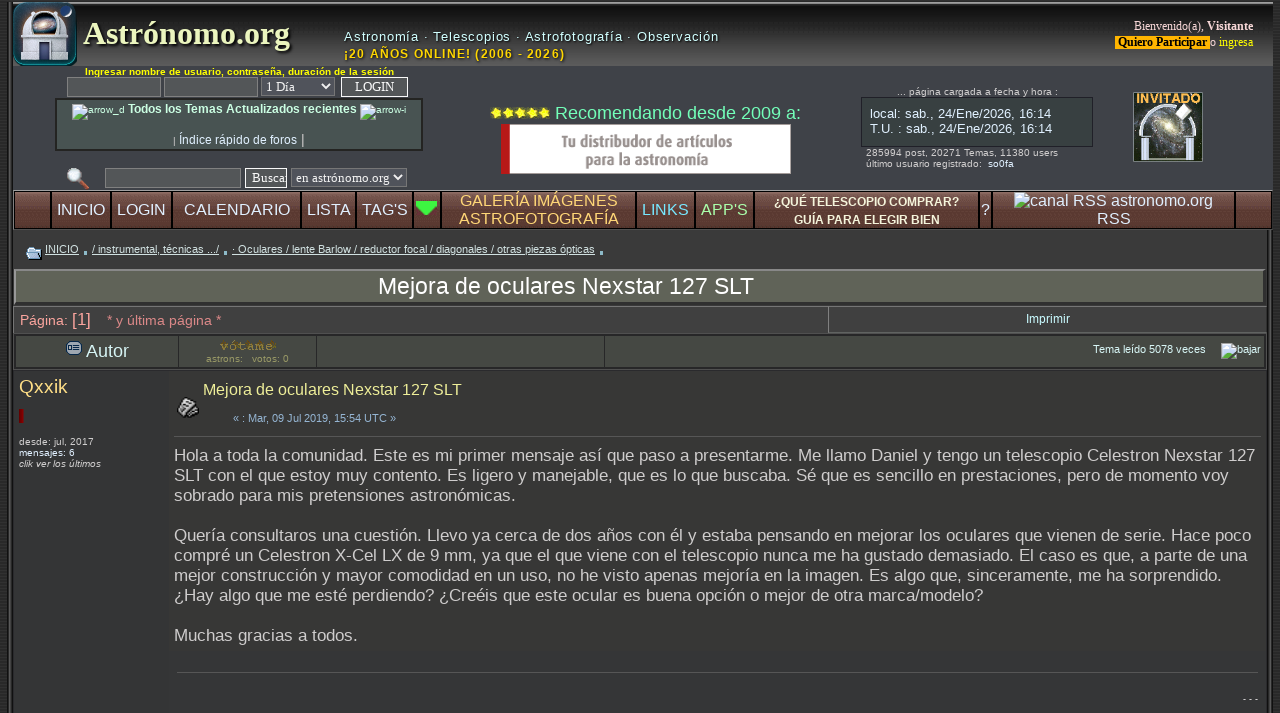

--- FILE ---
content_type: text/html; charset=ISO-8859-1
request_url: https://www.astronomo.org/foro/index.php?topic=28266.msg260364
body_size: 14229
content:
 <!DOCTYPE html>
<html lang="es">
<head>
<meta charset="ISO-8859-1">
<meta http-equiv="X-UA-Compatible" content="IE=edge">



	<link rel="stylesheet" type="text/css" href="https://www.astronomo.org/foro/Themes/black22_11final/style.css" media="screen">
	

	<script language="JavaScript" type="text/javascript"><!-- // --><![CDATA[
		var smf_theme_url = "https://www.astronomo.org/foro/Themes/black22_11final";
		var smf_images_url = "https://www.astronomo.org/foro/Themes/black22_11final/images";
		var smf_scripturl = "https://www.astronomo.org/foro/index.php?PHPSESSID=qcjcigo3hkl0976t6f03gg7861&amp;";
		var smf_iso_case_folding = false;
		var smf_charset = "ISO-8859-1";
	// ]]></script>
	

	
	
 <meta name="viewport" content="width=1200, initial-scale=0.55, user-scalable=yes" >
 


<meta http-equiv="content-language" content="es" >
<meta name="rating" content="General">
<meta name="distribution" content="Global">

	






<meta name="copyright" content="&copy; 2026 Astr&oacute;nomo.org">





<meta name="description" content="Hola a toda la comunidad. Este es mi primer mensaje así que paso a presentarme. Me llamo Daniel y tengo un telescopio Celestron Nexstar 127 SLT con el que estoy muy" />
		
<meta name="keywords" lang="es" content="mejora, oculares, nexstar, 127, slt, comunidad, primer, mensaje, paso, daniel, telescopio, celestron" />

<title>Mejora de oculares Nexstar 127 SLT | astrónomo.org</title>

	<link rel="canonical" href="https://www.astronomo.org/foro/index.php?PHPSESSID=qcjcigo3hkl0976t6f03gg7861&amp;topic=28266.0" />
<link rel="alternate" hreflang="x-default" href="https://www.astronomo.org/foro/index.php?PHPSESSID=qcjcigo3hkl0976t6f03gg7861&amp;topic=28266.0" />
<link rel="alternate" hreflang="es" href="https://www.astronomo.org/foro/index.php?PHPSESSID=qcjcigo3hkl0976t6f03gg7861&amp;topic=28266.0" />
	<meta property="og:url" content="https://www.astronomo.org/foro/index.php?PHPSESSID=qcjcigo3hkl0976t6f03gg7861&amp;topic=28266.0"/>
	
<!--	<link rel="index" href="https://www.astronomo.org/foro/index.php?PHPSESSID=qcjcigo3hkl0976t6f03gg7861&amp;board=107.0" />   -->
<!--	<link rel="Start" href="https://www.astronomo.org/foro/index.php?PHPSESSID=qcjcigo3hkl0976t6f03gg7861&amp;board=107.0" />     -->
		
	
<meta property="og:site_name" content="foro Astr&oacute;nomo.org"/>
<meta property="og:type" content="website" />
<meta property="og:title" content="Mejora de oculares Nexstar 127 SLT | astrónomo.org"/>
<meta property="og:description" content="Hola a toda la comunidad. Este es mi primer mensaje así que paso a presentarme. Me llamo Daniel y tengo un telescopio Celestron Nexstar 127 SLT con el que estoy muy" />
    		
	
	
<!-- <meta property="og:image" content="" />    -->
<!-- <meta property="og:image:secure_url" content="" />     -->

<meta property="og:locale" content="es" />
<meta property="fb:admins" content="168977993252622" />

<link rel="apple-touch-icon" href="https://www.astronomo.org/apple-touch-icon.png">
<link rel="shortcut icon" href="https://www.astronomo.org/icon2.ico" />
<link rel="icon" type="image/gif" href="https://www.astronomo.org/icon2.gif" />

	<link rel="help" href="https://www.astronomo.org/foro/index.php?PHPSESSID=qcjcigo3hkl0976t6f03gg7861&amp;action=help" />
	<link rel="search" href="https://www.astronomo.org/foro/index.php?PHPSESSID=qcjcigo3hkl0976t6f03gg7861&amp;action=search" />
	<link rel="contents" href="https://www.astronomo.org/foro/index.php?PHPSESSID=qcjcigo3hkl0976t6f03gg7861&amp;" />
	

<link rel="stylesheet" type="text/css" href="https://www.astronomo.org/foro/Themes/default/print.css" media="print">	
	
	
	<link rel="alternate" type="application/rss+xml" title="Astr&oacute;nomo.org - RSS" href="https://www.astronomo.org/foro/index.php?PHPSESSID=qcjcigo3hkl0976t6f03gg7861&amp;type=rss;action=.xml" />
<!--	<link rel="prev" href="https://www.astronomo.org/foro/index.php?PHPSESSID=qcjcigo3hkl0976t6f03gg7861&amp;topic=28266.0;prev_next=prev" />   -->
<!--	<link rel="next" href="https://www.astronomo.org/foro/index.php?PHPSESSID=qcjcigo3hkl0976t6f03gg7861&amp;topic=28266.0;prev_next=next" />    -->
	
	
<script language="JavaScript" type="text/javascript" src="https://www.astronomo.org/foro/Themes/default/script.js" defer></script>

    <!-- App Indexing for Google Search -->
 <!--     <link href="android-app://com.quoord.tapatalkpro.activity/tapatalk/www.astronomo.org/foro/?location=post&amp;fid=107&amp;tid=28266&amp;perpage=30&amp;pid=260364&amp;channel=$channel" rel="alternate" />  -->
 <!--     <link href="ios-app://307880732/tapatalk/www.astronomo.org/foro/?location=post&amp;fid=107&amp;tid=28266&amp;perpage=30&amp;pid=260364&amp;channel=$channel" rel="alternate" />  -->
    
	
	

	<script defer language="JavaScript" type="text/javascript"><!-- // --><![CDATA[
		var current_header = true;

		function shrinkHeader(mode)
	{
			document.cookie = "upshrink=" + (mode ? 1 : 0);
			document.getElementById("upshrink").src = smf_images_url + (mode ? "/upshrink2.gif" : "/upshrink.gif");

			// --- NUEVO: Carga el iframe solo si se abre la persiana ---
			var elIframe = document.getElementById("persiana_iframe");
			if (!mode && elIframe && !elIframe.src) {
				elIframe.src = elIframe.getAttribute("data-src");
			}
			// ---------------------------------------------------------

			document.getElementById("upshrinkHeader").style.display = mode ? "none" : "";

			current_header = mode;
		}

	// ]]></script>
	

</head>


<body><header>
		 
		 <table style="margin-bottom: 2px; border-bottom:solid 2px #545454; outline:none;padding:2px;" align="center" width="1270" cellspacing="0" cellpadding="0" border="0">
		 <tr><td style="width: 6px;  background-image: url(https://www.astronomo.org/foro/Themes/black22_11final/images/leftback.gif); background-repeat: repeat-y;" valign="top"><img loading="eager" width="6px" height="18px" src="https://www.astronomo.org/foro/Themes/black22_11final/images/leftback.gif" alt="l" /></td>
		<td width="100%" style="background-color: #252525;" valign="middle">
		 		 
		 
	<div style="width: 100%; background-color: #3a3a3a;"><table width="100%" cellpadding="0" cellspacing="0" style="background-image: url(https://www.astronomo.org/foro/Themes/black22_11final/images/topbarmid.gif); background-repeat: repeat-x;">
		 <tr><td class="forum_name" width="4%">	 <a href="https://www.astronomo.org" name="inicio"><img align="top" src="https://www.astronomo.org/foro/Themes/black22_11final/images/logo20-128.png" alt="logo astronomo.org" width="64px" height="64px" title="astrónomo.org" /></a></td>
<td width="21%" class="forum_name" align="left">
    <a href="https://www.astronomo.org/foro/" style="color: #ebf5be; text-decoration: none; text-shadow: 2px 2px 3px #000; font-weight: bold;">
        &nbsp;Astr&oacute;nomo.org
    </a>
</td>

<td class="desforum" width="40%" align="left" valign="bottom">
    <div style="width: 100%; padding-bottom: 4px;">
        <span style="color: #D1FFFF; font-family: Verdana, sans-serif; font-size: 13px; letter-spacing: 0.8px; display: block; text-shadow: 1px 1px 2px #000;">
            Astronom&iacute;a &middot; Telescopios &middot; Astrofotograf&iacute;a &middot; Observaci&oacute;n
        </span>
        
        <span style="color: #FFD700; font-family: Verdana, sans-serif; font-size: 12px; font-weight: bold; letter-spacing: 1.2px; display: block; margin-top: 3px; text-shadow: 1px 1px 3px #000;">
            &iexcl;20 A&Ntilde;OS ONLINE! (2006 - 2026)
        </span>
    </div>
</td>


<td class="welcome" width="34%" valign="middle" align="right">
							  <small>Bienvenido(a), <b>Visitante</b><br /><a rel="nofollow" href="https://www.astronomo.org/foro/index.php?PHPSESSID=qcjcigo3hkl0976t6f03gg7861&amp;action=reggister"><span style="color:black;background-color: #ffb500"><b>&nbsp;Quiero Participar </b></span></a> o <a rel="nofollow" href="https://www.astronomo.org/foro/index.php?PHPSESSID=qcjcigo3hkl0976t6f03gg7861&amp;action=login"><span style="color:yellow">ingresa</span></a></small></td>	 
		 </tr></table><table align="center" width="100%" cellpadding="0" cellspacing="0" style="background-color: #3f4248; margin-bottom: 0px;">
<tr>

<td  align="center" width="346px" >

		
<div class="smalltext" align="center" >




  



							<script defer language="JavaScript" type="text/javascript" src="https://www.astronomo.org/foro/Themes/default/sha1.js" defer></script>

								<form action="https://www.astronomo.org/foro/index.php?PHPSESSID=qcjcigo3hkl0976t6f03gg7861&amp;action=login2" method="post" accept-charset="ISO-8859-1" class="middletext" style="margin: 0px 0px 0px 0; " onsubmit="hashLoginPassword(this, '812644554244e32633bc828b8ff6067f');">
								
								
								<div style="text-align: center;">
								

									<span class="smalltext" style="color:#ffff00" ><b>Ingresar nombre de usuario, contrase&ntilde;a, duraci&oacute;n de la sesi&oacute;n</b></span><br />
								
									<input type="hidden" name="hash_passwrd" value="" />								
									<input type="text" name="user" size="10" /> <input type="password" name="passwrd" size="10" />
			

							<select name="cookielength">
										<option value="60">1 Hora</option>
										<option value="1440" selected="selected">1 D&iacute;a</option>
										<option value="10080">1 Semana</option>
										<option value="43200">1 Mes</option>
										<option value="-1">Siempre</option>
									</select>
                                    
                  	&nbsp;<input style="width: 11ex; border:solid 1px" type="submit" value="LOGIN" />&nbsp;                  

		
												</div>
							</form>

	

	<div align="center" style="background-color: #485352;border: 2px solid #242422; margin:1px; padding:2px; WIDTH: 360px ; ">



<a href="https://www.astronomo.org/foro/index.php?PHPSESSID=qcjcigo3hkl0976t6f03gg7861&amp;action=recenttopics" title="listado de temas actualizados (por +reciente)"><span style="color: #cbffe3"><img width="13px" height="12px" src="https://www.astronomo.org/foro/ico/flecha_d.gif" alt="arrow_d"/><big><b>  Todos los Temas Actualizados recientes </b></big><img width="13px" height="12px" src="https://www.astronomo.org/foro/ico/flecha_i.gif" alt="arrow-i"/></span></a>

<br />


<!-- <a href="https://www.astronomo.org/foro/index.php?PHPSESSID=qcjcigo3hkl0976t6f03gg7861&amp;action=recent" title="ir directamente a lectura rápida de los últimos posts"><span style="color: #ffaacc"><big><b>LEER últimos post</b></big></span></a>   -->
<br />
<span class="smalltext"> | <a href="https://www.astronomo.org/foro/index.php?PHPSESSID=qcjcigo3hkl0976t6f03gg7861&amp;action=sitemap" target="_blank"><big>Índice rápido de foros<big></a>  |</span>

</div>

				

	
<span style="font-size: 3px;"><br /></span>	 
	
	 <form action="https://www.astronomo.org/foro/index.php?PHPSESSID=qcjcigo3hkl0976t6f03gg7861&amp;action=search2" method="post" accept-charset="ISO-8859-1" style="margin: 0;">
	<a rel="nofollow" href="https://www.astronomo.org/foro/index.php?PHPSESSID=qcjcigo3hkl0976t6f03gg7861&amp;action=search;advanced">
	<img width="22px" height="22px" src="https://www.astronomo.org/foro/Themes/black22_11final/images/Filter3.gif" align="top" style="margin: 0 0ex;" title="Búsqueda Avanzada" alt="Búsqueda Avanzada" /></a>
&nbsp;&nbsp;
	<input type="text" name="search" value="" style="width: 130px;" />
<input type="submit" name="submit" value="Buscar" style="width: 7ex; border:solid 1px" />
	
	
	<select name="search_selection">
			<option value="entiresite" selected="selected">en astrónomo.org </option>
			<option value="entireforum">en todo subforo </option>
			<option value="thisbrd">en este subforo </option>
			<option value="thistopic">en este tema </option>
			<option value="members">usuarios </option>
	</select>&nbsp;
	<input type="hidden" name="advanced" value="0" />
	<input type="hidden" name="acttopic" value="28266" />
		<input type="hidden" name="actbrd" value="107" />

 
 
 				</form>

</div>

		 </td>	 


<td width="295px" align="center">
<div align="center">

<span style="font-size: 3px;"><br /></span>	 <img width="60px" height="12px" src="https://www.astronomo.org/foro/Themes/default/images/tr10.png" alt="recomendados por nuestro foro" border="0" />
<span style="color:#73ffb9"> Recomendando desde 2009 a:</span> <span style="font-size: 3px;"><br /></span>	 
<a rel="sponsored" target="_blank" href="https://www.astroshop.es/?affiliate_id=astronomo">
    <img src="https://www.nimax-img.de/banner/100/es/banner_333x50.gif" 
         width="290" 
         height="50" 
         border="0" 
         alt="astroshop" 
         loading="eager" 
         style="display: inline-block; vertical-align: middle; border: none;" />
</a>

<span style="font-size: 3px;"><br /></span>


</div></td>






				
<td width="365" align="center" style="margin:2px;" >
<table>
<tr>
<td colspan="2" class="smalltext" valign="middle" align="center" width="62%">


<span>... página cargada a fecha y hora :</span>

    <div align="center" style="background-color: #404142; border: 1px solid #202028; margin: 0 auto; padding: 0; width: 230px; height: 48px; overflow: hidden;">
        <iframe loading="eager" src="https://www.astronomo.org/foro/Themes/black22_11final/hora.html" frameborder="0" width="230" height="48" scrolling="no" style="display: block;">
        </iframe>
    </div>



<div align="left" style="margin-left:5px;">
285994 post, 20271 Temas, 11380&nbsp;users<br />



	 último usuario registrado: &nbsp;<a rel="nofollow" target="_blank" href="https://www.astronomo.org/foro/index.php?PHPSESSID=qcjcigo3hkl0976t6f03gg7861&amp;action=profile;u=74868">so0fa </a>
    <span style="font-size: 2px;"><br /></span> 
 
</div>


 
     </td><td colspan="2"  width="38%" align="center" ><div width="100px" height="100px" align="center" ><img width="70px" height="70px" id="invitado" align="middle" src="https://www.astronomo.org/foro/Themes/black22_11final/images/blank-avatar-invitado.png" alt="avatar invitado" /></div></td>	


</tr>
</table>
		
	
		
				
 </td>
 </tr>



</table><nav><table align="center" width="100%" cellpadding="0" cellspacing="0" style="background-color: #000000; border-top: solid 1px #a0a0a0; border-left: solid 1px #808080; border-right: solid 1px #303030; border-bottom: solid 1px #505050;">
		
		
		
	
						  <tr>
						  
						  

			  
						  <td width="3%" style="background-image: url(https://www.astronomo.org/foro/Themes/black22_11final/images/buttonback.gif); border: solid 1px #000000;" align="center"> </td><td style="cursor: pointer; font-size: 16px; padding: 0px 0px 0px 0px; background-image: url(https://www.astronomo.org/foro/Themes/black22_11final/images/buttonback.gif); border: solid 1px #000000;" align="center" onmouseover="this.style.backgroundPosition='0 50px'" onmouseout="this.style.backgroundPosition='0 0px'">
										  <a rel="nofollow" href="https://www.astronomo.org/foro/index.php?PHPSESSID=qcjcigo3hkl0976t6f03gg7861&amp;" title="ir o recargar Página INICIAL">INICIO</a></td><td style="cursor: pointer; font-size: 16px; padding: 0px 0px 0px 0px; background-image: url(https://www.astronomo.org/foro/Themes/black22_11final/images/buttonback.gif); border: solid 1px #000000;" align="center" onmouseover="this.style.backgroundPosition='0 50px'" onmouseout="this.style.backgroundPosition='0 0px'">
										  <a rel="nofollow" href="https://www.astronomo.org/foro/index.php?PHPSESSID=qcjcigo3hkl0976t6f03gg7861&amp;action=login" title="identificación para entrar en el foro">LOGIN</a></td><td style="cursor: pointer; font-size: 16px; padding: 0px 0px 0px 0px; background-image: url(https://www.astronomo.org/foro/Themes/black22_11final/images/buttonback.gif); border: solid 1px #000000;" align="center" onmouseover="this.style.backgroundPosition='0 50px'" onmouseout="this.style.backgroundPosition='0 0px'">
										  <a href="https://www.astronomo.org/foro/index.php?PHPSESSID=qcjcigo3hkl0976t6f03gg7861&amp;action=calendar" title="el calendario de eventos">CALENDARIO</a></td><td style="cursor: pointer; font-size: 16px; padding: 0px 0px 0px 0px; background-image: url(https://www.astronomo.org/foro/Themes/black22_11final/images/buttonback.gif); border: solid 1px #000000;" align="center" onmouseover="this.style.backgroundPosition='0 50px'" onmouseout="this.style.backgroundPosition='0 0px'">
										  <a rel="nofollow" href="https://www.astronomo.org/foro/index.php?PHPSESSID=qcjcigo3hkl0976t6f03gg7861&amp;action=mlist" title="listado de usuarios">LISTA</a></td><td style="cursor: pointer; font-size: 16px; padding: 0px 0px 0px 0px; background-image: url(https://www.astronomo.org/foro/Themes/black22_11final/images/buttonback.gif); border: solid 1px #000000;" align="center" onmouseover="this.style.backgroundPosition='0 50px'" onmouseout="this.style.backgroundPosition='0 0px'">
										  <a rel="nofollow" href="https://www.astronomo.org/foro/index.php?PHPSESSID=qcjcigo3hkl0976t6f03gg7861&amp;action=tags" title="nube de palabras/tags">TAG'S</a></td><td style="font-size: 16px; padding: 0px 0px 0px 0px; background-image: url(https://www.astronomo.org/foro/Themes/black22_11final/images/buttonback.gif); border: solid 1px #000000;" align="center"><a rel="nofollow" href="#" onclick="shrinkHeader(!current_header); return false;"><img width="21px" height="14px" id="upshrink" src="https://www.astronomo.org/foro/Themes/black22_11final/images/upshrink2.gif" alt="*" title="pulsa para abrir persiana de información, extra-links, planetario, satélites, últimos seísmos, día juliano, ..." style="margin: 0px 0;" border="0" /></a><img width="1px" height="1px" id="upshrinkTemp" src="https://www.astronomo.org/foro/Themes/black22_11final/images/blank.gif" alt="_" style="margin-right:0px;" /></td><td style="cursor: pointer; font-size: 16px; padding: 0px 0px 0px 0px; background-image: url(https://www.astronomo.org/foro/Themes/black22_11final/images/buttonback.gif); border: solid 1px #000000;" align="center" onmouseover="this.style.backgroundPosition='0 50px'" onmouseout="this.style.backgroundPosition='0 0px'">
										  <a href="https://www.astronomo.org/foro/index.php?PHPSESSID=qcjcigo3hkl0976t6f03gg7861&amp;action=mgallery" title="Galería de Imágenes / Álbum de Fotografías"><span style="color: #ffd777;">GALERÍA IMÁGENES<BR>ASTROFOTOGRAFÍA</span></a></td><td style="cursor: pointer; font-size: 16px; padding: 0px 0px 0px 0px; background-image: url(https://www.astronomo.org/foro/Themes/black22_11final/images/buttonback.gif); border: solid 1px #000000;" align="center" onmouseover="this.style.backgroundPosition='0 50px'" onmouseout="this.style.backgroundPosition='0 0px'">
										  <a rel="nofollow" href="https://www.astronomo.org/foro/index.php?PHPSESSID=qcjcigo3hkl0976t6f03gg7861&amp;action=links" title="directorio y listado de LINKS externos recomendados"><span style="color: #77e8ff;">LINKS</span></a></td><td style="cursor: pointer; font-size: 16px; padding: 0px 0px 0px 0px; background-image: url(https://www.astronomo.org/foro/Themes/black22_11final/images/buttonback.gif); border: solid 1px #000000;" align="center" onmouseover="this.style.backgroundPosition='0 50px'" onmouseout="this.style.backgroundPosition='0 0px'">
										 <a rel="nofollow" href="https://www.astronomo.org/foro/index.php?PHPSESSID=qcjcigo3hkl0976t6f03gg7861&amp;action=links;cat=6" title="colección de SOFTWARE recomendado"><span style="color: #aaffaa;">APP'S</span></a></td><td style="cursor: pointer; font-size: 16px; padding: 0px 0px 0px 0px; background-image: url(https://www.astronomo.org/foro/Themes/black22_11final/images/buttonback.gif); border: solid 1px #000000;" align="center" onmouseover="this.style.backgroundPosition='0 50px'" onmouseout="this.style.backgroundPosition='0 0px'">
										  <a rel="nofollow" href="https://www.astronomo.org/foro/index.php?PHPSESSID=qcjcigo3hkl0976t6f03gg7861&amp;action=pages;sa=1" title="guía de compra con valoraciones para telescopios y material astronómico * comparativa *"><span style="color:beige;font-weight:bold; font-size:12px;">¿QUÉ TELESCOPIO COMPRAR?<BR> GUÍA PARA ELEGIR BIEN</span></a></td><td style="cursor: pointer; font-size: 16px; padding: 0px 0px 0px 0px; background-image: url(https://www.astronomo.org/foro/Themes/black22_11final/images/buttonback.gif); border: solid 1px #000000;" align="center" onmouseover="this.style.backgroundPosition='0 50px'" onmouseout="this.style.backgroundPosition='0 0px'"><a rel="nofollow" href="https://www.astronomo.org/foro/index.php?PHPSESSID=qcjcigo3hkl0976t6f03gg7861&amp;action=help" title="ayuda del foro">?</a></td><td style="cursor: pointer; font-size: 16px; padding: 0px 0px 0px 0px; background-image: url(https://www.astronomo.org/foro/Themes/black22_11final/images/buttonback.gif); border: solid 1px #000000;" align="center" onmouseover="this.style.backgroundPosition='0 50px'" onmouseout="this.style.backgroundPosition='0 0px'"><a rel="nofollow" href="https://www.astronomo.org/foro/index.php?PHPSESSID=qcjcigo3hkl0976t6f03gg7861&amp;type=rss;action=.xml" title="canal RSS de astronomo.org"><img src="https://www.astronomo.org/foro/Themes/default/images/socialbookmarks/rss2.png" width="16px" height="16px" title="RSS" alt="canal RSS astronomo.org" /><br />RSS</a></td><td width="3%" style="background-image: url(https://www.astronomo.org/foro/Themes/black22_11final/images/buttonback.gif); border: solid 1px #000000;" align="center"> </td>

	</tr>	</table></nav>
	
	
	<div id="upshrinkHeader" style="display: none;">
		<iframe id="persiana_iframe" data-src="https://www.astronomo.org/foro/Themes/black22_11final/cabezapplets2.html" width="100%" height="245" frameborder="0" scrolling="no" style="display: block;"></iframe> 
	</div>
	
	
<!--    linea borrada sebas -->	

</header><main>		  
		  <table width="100%" cellpadding="0" cellspacing="0" border="0">
		  <tr>
					 <td id="bodyarea" style="padding: 0px;">
					 
   <table width="100%">

<tr><td><a rel="nofollow" name="top"></a>
<a rel="nofollow" name="msg260355"></a>
</table>
  
   <table width="100%" cellpadding="4" cellspacing="0">
   

					 </table>    
          
<table align="center" width="100%" cellpadding="2" cellspacing="1">

		  <tr>
					 <td  width="100%" align="left" valign="bottom"><nav class="nav" style="font-size: 11px; padding: 4px 10px 6px 10px;"><img align="middle" src="https://www.astronomo.org/foro/Themes/black22_11final/images/icons/folder_open.gif" width="16px" height="13px" alt="folder" /> 
		  <u><a rel="nofollow" href="https://www.astronomo.org/foro/index.php?PHPSESSID=qcjcigo3hkl0976t6f03gg7861&amp;" class="nav">INICIO</a></u> <img align="middle" src="https://www.astronomo.org/foro/Themes/black22_11final/images/icons/folder_open2.gif" width="7px" height="10px" alt="point" /> <u><a rel="nofollow" href="https://www.astronomo.org/foro/index.php?PHPSESSID=qcjcigo3hkl0976t6f03gg7861&amp;#7" class="nav">/  instrumental, técnicas .../</a></u> <img align="middle" src="https://www.astronomo.org/foro/Themes/black22_11final/images/icons/folder_open2.gif" width="7px" height="10px" alt="point" /> <u><a rel="nofollow" href="https://www.astronomo.org/foro/index.php?PHPSESSID=qcjcigo3hkl0976t6f03gg7861&amp;board=107.0" class="nav">· Oculares / lente Barlow / reductor focal / diagonales / otras piezas ópticas</a></u> <img align="middle" src="https://www.astronomo.org/foro/Themes/black22_11final/images/icons/folder_open2.gif" width="7px" height="10px" alt="point" /> </nav></td></tr><tr align="center" width="100%"><td align="center" width="94%" style="padding-right: 150px; border-left: solid 2px #989898;border-bottom: solid 3px #303030;border-right: solid 3px #303030;border-top: solid 2px #888888;background-color:#606358;">
			<h1 class="sharedownloadseo_hxn"><a style="color:#ffffff;" href="https://www.astronomo.org/foro/index.php?PHPSESSID=qcjcigo3hkl0976t6f03gg7861&amp;topic=28266.0" >Mejora de oculares Nexstar 127 SLT</a></h1></td></tr>
          
                    
		  

		 
</table>




								<table align="center" cellpadding="3" cellspacing="0" width="100%" >
										  <tr>
													 <td width="65%" class="catbg_mess" style="color:#fba59e; border-top: solid 1px #757575; border-left: solid 1px #757575; padding: 3px 6px 3px 6px;"><nav style="font-size: 14px;">
																	P&aacute;gina: <big>[1]</big>    &nbsp;&nbsp;<span style="color: #DB8888;">
 * y última página *</span>
													 </nav></td>

													 <td nowrap="nowrap" class="catbg_mess" style="border-left: solid 1px #808080;border-right: solid 1px #303030;border-top: solid 1px #757575;border-bottom: solid 1px #606361; font-size: 10px; padding: 4px 8px 4px 8px;" align="center" onmouseover="this.style.backgroundColor='#505050'" onmouseout="this.style.backgroundColor='#404040'"><a rel="nofollow" href="https://www.astronomo.org/foro/index.php?PHPSESSID=qcjcigo3hkl0976t6f03gg7861&amp;action=printpage;topic=28266.0" target="_blank">Imprimir</a></td>



										  </tr>
								</table>




<table width="100%" cellpadding="3" cellspacing="1" border="0" class="tborder" >

		  <tr class="titlebg" >
					 <td valign="middle" align="center" width="13%" >
								<img width="16px" height="16px" align="top" src="https://www.astronomo.org/foro/Themes/black22_11final/images/topic/normal_post.gif" alt="clase" /> Autor
					 </td>
			
<td valign="middle" align="center" width="11%" > 
						<div class="smalltext" style="color:#999966"><img width="60px" height="12px" src="https://www.astronomo.org/foro/Themes/default/images/tr0.png" alt="rat0" /><br />astrons: &nbsp;&nbsp;votos: 0</div>


				</td>
				<td valign="middle" align="center" width="23%" >
					 </td>   

	<td width="53%" align="right" valign="middle" style="padding-left: 4px; padding-down: 2px;font-size:0.6em;" ><aside>
						Tema le&iacute;do 5078 veces<a align="right" rel="nofollow" href="#bot">&nbsp;&nbsp;&nbsp;&nbsp;
 <img width="29px" height="18px" src="https://www.astronomo.org/foro/ico/triArrowDown.gif" 
 alt="bajar" title="bajar la página" /></a></aside>
</td>				 
		  </tr>

</table>


<form action="https://www.astronomo.org/foro/index.php?PHPSESSID=qcjcigo3hkl0976t6f03gg7861&amp;action=quickmod2;topic=28266.0" method="post" name="quickModForm" id="quickModForm" style="margin: 0;" onsubmit="return in_edit_mode == 1 ? modify_save('812644554244e32633bc828b8ff6067f') : confirm('&#191;Est&#225;s seguro que deseas hacer esto?');">
<table cellpadding="0" cellspacing="0" border="0" width="100%" class="bordercolor">		  


		  <tr><td style="padding: 1px 1px 4px 1px;">
					 <table width="100%" cellpadding="0" cellspacing="0" border="0">
								<tr><td class="windowbg">
										  <table width="100%" cellpadding="5" cellspacing="0" style="table-layout: fixed;">
													 <tr>
	<aside>		 
																<td rowspan="2" valign="top" width="12%" style="overflow: hidden;">
																		  <span class="titulodorado"><a rel="nofollow"  href="https://www.astronomo.org/foro/index.php?PHPSESSID=qcjcigo3hkl0976t6f03gg7861&amp;action=profile;u=14944" title="Ver perfil de Qxxik">Qxxik</a></span>
																		  <div class="smalltext">
																					 <br /><img width="98px" height="14px" src="https://www.astronomo.org/foro/Themes/black22_11final/images/sp03.gif" alt="**" border="0" /><br />
 <br />  
                                                                desde:  jul, 2017<br />
                                                                
  <a rel="nofollow" href="https://www.astronomo.org/foro/index.php?PHPSESSID=qcjcigo3hkl0976t6f03gg7861&amp;action=profile;u=14944;sa=showPosts">mensajes: 6</a>
  <br /><i> clik ver los últimos </i>
  
 <br /><br />



 <br /> <br /><br />
  </div>
		</td></aside>
		<td valign="top" width="85%" height="100%" class="windowbg_m">
  <table  width="100%" border="0"><tr>
 
	<td valign="bottom"><img width="22px" height="22px" src="https://www.astronomo.org/foro/Themes/black22_11final/images/post/xx.gif" alt="icono-mensaje" border="0" /></td>

	 <td width="99%" align="left" valign="middle">
		<div id="subject_260355">
		
		<a class="sharedownloadseo_hx2" style="font-weight: normal; color:#eeee99;" href="https://www.astronomo.org/foro/index.php?PHPSESSID=qcjcigo3hkl0976t6f03gg7861&amp;topic=28266.msg260355#msg260355">Mejora de oculares Nexstar 127 SLT</a>
 
									</div>
					
						<div class="smalltext" style="font-size:8pt; padding-left: 30px; color:#95b5d3;" align="left"><br />&#171; <u></u> : Mar, 09 Jul 2019, 15:54 UTC &#187;</div></td>
						<nav>															 

															</nav></tr></table>
							<hr width="100%" size="1" class="hrcolor" />
							<div class="post">Hola a toda la comunidad. Este es mi primer mensaje así que paso a presentarme. Me llamo Daniel y tengo un telescopio Celestron Nexstar 127 SLT con el que estoy muy contento. Es ligero y manejable, que es lo que buscaba. Sé que es sencillo en prestaciones, pero de momento voy sobrado para mis pretensiones astronómicas.<br /><br />Quería consultaros una cuestión. Llevo ya cerca de dos años con él y estaba pensando en mejorar los oculares que vienen de serie. Hace poco compré un Celestron X-Cel LX de 9 mm, ya que el que viene con el telescopio nunca me ha gustado demasiado. El caso es que, a parte de una mejor construcción y mayor comodidad en un uso, no he visto apenas mejoría en la imagen. Es algo que, sinceramente, me ha sorprendido. ¿Hay algo que me esté perdiendo? ¿Creéis que este ocular es buena opción o mejor de otra marca/modelo?<br /><br />Muchas gracias a todos.</div>
						</td>
					</tr>
													 <tr>
						<td colspan="1" valign="bottom" width="100%" class="windowbg" style="background-color: #353637;">
				  <table  width="100%" border="0" style="table-layout: fixed;"><tr>
					 <td align="left" colspan="2" class="smalltext" width="100%">
					 </td>
				  </tr><tr >
<td width="500px" colspan="2" >
<hr width="100%" size="1" class="hrcolor" />
		  							
	  </td></tr><tr>
	  <td width="500px" colspan="2">
					<div style="text-align: right;"><span style="font-size: xx-small;">
								- - -
</span></div></td></tr></table>
												</td>
										</tr>
									</table>
								</td></tr>
					 </table><hr width="100%" size="1" class="hrcolor" />
		  </td></tr>

		  <tr><td style="padding: 1px 1px 4px 1px;">
					 <a rel="nofollow" name="msg260358"></a>
					 <table width="100%" cellpadding="0" cellspacing="0" border="0">
								<tr><td class="windowbg2">
										  <table width="100%" cellpadding="5" cellspacing="0" style="table-layout: fixed;">
													 <tr>
	<aside>		 
																<td rowspan="2" valign="top" width="12%" style="overflow: hidden;">
																		  <span class="titulodorado"><a rel="nofollow"  href="https://www.astronomo.org/foro/index.php?PHPSESSID=qcjcigo3hkl0976t6f03gg7861&amp;action=profile;u=5496" title="Ver perfil de JDA">JDA</a></span>
																		  <div class="smalltext">
																					 <br /><img width="98px" height="14px" src="https://www.astronomo.org/foro/Themes/black22_11final/images/sp23.gif" alt="**" border="0" /><br />
Javier<br /><br />
								62&nbsp; 
  Vitoria&nbsp;
 <br />  
                                                                desde:  ene, 2013<br />
                                                                
  <a rel="nofollow" href="https://www.astronomo.org/foro/index.php?PHPSESSID=qcjcigo3hkl0976t6f03gg7861&amp;action=profile;u=5496;sa=showPosts">mensajes: 397</a>
  <br /><i> clik ver los últimos </i>
  
 <br /><br />



 <br /> <br /><br />
  </div>
		</td></aside>
		<td valign="top" width="85%" height="100%" class="windowbg_m2">
  <table  width="100%" border="0"><tr>
 
	<td valign="bottom"><img width="22px" height="22px" src="https://www.astronomo.org/foro/Themes/black22_11final/images/post/xx.gif" alt="icono-mensaje" border="0" /></td>

	 <td width="99%" align="left" valign="middle">
		<div id="subject_260358">
			
		<a rel="nofollow" class="sharedownloadseo_hx2bis" style="color:goldenrod;" href="https://www.astronomo.org/foro/index.php?PHPSESSID=qcjcigo3hkl0976t6f03gg7861&amp;topic=28266.msg260358#msg260358">re.:  Mejora de oculares Nexstar 127 SLT</a>
 
									</div>
					
						<div class="smalltext" style="font-size:8pt; padding-left: 30px; color:#95b5d3;" align="left"><br />&#171; <u>respuesta #1</u> : Mar, 09 Jul 2019, 16:33 UTC &#187;</div></td>
						<nav>															 

															</nav></tr></table>
							<hr width="100%" size="1" class="hrcolor" />
							<div class="post">Hola y bienvenido. No he usado nunca ese ocular pero es un modelo reputado y con la relación focal de tu telescopio debería dar muy buen resultado, con un campo de 60º corregido hasta el borde y un relieve ocular cómodo. Ahora bien, no se con que otro ocular lo estas comparando. Los SW suelen venir con dos tripletes, uno de 25 mm (decente) y otro de 10 mm (entre malo y muy malo). Si los Celestron traen oculares parecidos la diferencia es abismal a favor del X-Cell. Si traen algún plossl decente entonces la diferencia estará sobre todo en el campo y la comodidad, más que en la calidad de la imagen. No se que focal tiene tu telescopio pero si es 1500 mm entonces estás con 167 aumentos y ¿es posible que el &quot;seeing&quot; del sitio donde observas no permita un aumento tan grande y la imagen sea tan turbia que no aprecies diferencia?. No lo se,&nbsp; es una especulación. En mi caso apenas puedo pasar de 140 aumentos con un telescopio parecido salvo en muy contadas noches.&nbsp; Un saludo</div>
						</td>
					</tr>
													 <tr>
						<td colspan="1" valign="bottom" width="100%" class="windowbg" style="background-color: #353637;">
				  <table  width="100%" border="0" style="table-layout: fixed;"><tr>
					 <td align="left" colspan="2" class="smalltext" width="100%">
					 </td>
				  </tr><tr >
<td width="500px" colspan="2" >
<hr width="100%" size="1" class="hrcolor" />
		  							
	  </td></tr><tr>
	  <td width="500px" colspan="2">
					<div style="text-align: right;"><span style="font-size: xx-small;">
								- - -
</span></div></td></tr></table>
												</td>
										</tr>
									</table>
								</td></tr>
					 </table><hr width="100%" size="1" class="hrcolor" />
		  </td></tr>

		  <tr><td style="padding: 1px 1px 4px 1px;">
					 <a rel="nofollow" name="msg260360"></a>
					 <table width="100%" cellpadding="0" cellspacing="0" border="0">
								<tr><td class="windowbg">
										  <table width="100%" cellpadding="5" cellspacing="0" style="table-layout: fixed;">
													 <tr>
	<aside>		 
																<td rowspan="2" valign="top" width="12%" style="overflow: hidden;">
																		  <span class="titulodorado"><a rel="nofollow"  href="https://www.astronomo.org/foro/index.php?PHPSESSID=qcjcigo3hkl0976t6f03gg7861&amp;action=profile;u=18340" title="Ver perfil de Cirax">Cirax</a></span>
																		  <div class="smalltext">
																					 Peleando contra el cierzo<br />
																					 <br /><img width="98px" height="14px" src="https://www.astronomo.org/foro/Themes/black22_11final/images/sp21.gif" alt="**" border="0" /><br />
 <br /><div style="overflow: hidden; width:100px; height:100px"><img src="https://www.astronomo.org/foro/avatars_pujats/avatar_18340.png" alt="avatarc" class="avatar" border="0" /></div><br /> 
  Zaragoza&nbsp;
 <br />  
                                                                desde:  oct, 2018<br />
                                                                
  <a rel="nofollow" href="https://www.astronomo.org/foro/index.php?PHPSESSID=qcjcigo3hkl0976t6f03gg7861&amp;action=profile;u=18340;sa=showPosts">mensajes: 299</a>
  <br /><i> clik ver los últimos </i>
  
 <br /><br />



 <br /> <br /><br />
  </div>
		</td></aside>
		<td valign="top" width="85%" height="100%" class="windowbg_m">
  <table  width="100%" border="0"><tr>
 
	<td valign="bottom"><img width="22px" height="22px" src="https://www.astronomo.org/foro/Themes/black22_11final/images/post/xx.gif" alt="icono-mensaje" border="0" /></td>

	 <td width="99%" align="left" valign="middle">
		<div id="subject_260360">
			
		<a rel="nofollow" class="sharedownloadseo_hx2bis" style="color:goldenrod;" href="https://www.astronomo.org/foro/index.php?PHPSESSID=qcjcigo3hkl0976t6f03gg7861&amp;topic=28266.msg260360#msg260360">re.:  Mejora de oculares Nexstar 127 SLT</a>
 
									</div>
					
						<div class="smalltext" style="font-size:8pt; padding-left: 30px; color:#95b5d3;" align="left"><br />&#171; <u>respuesta #2</u> : Mar, 09 Jul 2019, 16:49 UTC &#187;</div></td>
						<nav>															 

															</nav></tr></table>
							<hr width="100%" size="1" class="hrcolor" />
							<div class="post">Los más importante a la hora de observar en primer lugar es el seeing. Tienes que partir de ahí. &nbsp;Da igual lo que tengas, pequeño o gran telescopio, peor o mejor ocular, si de entrada no tienes una baja contaminación lumínica, ausencia de corrientes de aire caliente y viento. &nbsp;Irse a un cielo limpio y oscuro es lo que de verdad mejora el telescopio. &nbsp;<br /><br />Por ejemplo yo la semana pasada estuve en un cielo bortle 4 con un seeing muy bueno y consegui ver como nunca antes Saturno y Júpiter, y por ejemplo tambien la Doble Doble (epsilon Lyrae) se resolvia con mucha facilidad, &nbsp;pero debido a la contaminación lumínica la nebulosa del velo y la nebulosa norteamerica se veian con muy pocos detalles. &nbsp;Tengo otro sitio con un bortle 3 y alli el velo oeste es capaz de verse con unos detalles casi tan finos como los de la nebulosa de Orion, ademas soy capaz de ver casi todo el conjunto nebuloso que une el velo oeste y este. &nbsp;Con Norteamerica y el Pelícano lo mismo, casi un conjunto continuo.&nbsp; Es un reflector 254mm f/5 por cierto, y hay que sacarlo a cielos oscuros para aprovecharlo de verdad.<br /><br />Los oculares en si mismos pueden darte un mejor relieve ocular o mayor ángulo de vision, mejor correccion en la coma en reflectores rápidos u otras aberraciones... pero a parte de eso el resto de caracteristicas como puntualidad o transmision de color no van a ser una gran mejora desde un plossl si partes de cielos contaminados y llenos de corrientes de aire. &nbsp;<br /><br />Además tienes un Mak de relacion focal larga que es muy tolerante a oculares mediocres. &nbsp;<br /><br />Por problemas con oculares te diré que los tengo Explore Scientic de 82º y 68º que me tienen muy contento pero porque tengo reflectores rápidos f/5. Con otros dos oculares, un SW Panaview 32 70º y un Hyperion 13mm 68º, en los bordes sufren muchisimo con mis telescopios, tanto por definicion como por aberración de coma, pero tu tienes un Mak, asi que es muy posible a que a ti a esos oculares no les vieses problemas.<br /><br />Resumiendo, buscate un lugar oscuro a ver que tal alguna vez, por que en si mismo aunque te gastes una pasta en oculares no vas a ver una mejora sustancial si no hay contraste y estabilidad en el cielo.</div>
						</td>
					</tr>
													 <tr>
						<td colspan="1" valign="bottom" width="100%" class="windowbg" style="background-color: #353637;">
				  <table  width="100%" border="0" style="table-layout: fixed;"><tr>
					 <td align="left" colspan="2" class="smalltext" width="100%">
					 </td>
				  </tr><tr >
<td width="500px" colspan="2" >
<hr width="100%" size="1" class="hrcolor" />
		  							
	  </td></tr><tr>
	  <td width="500px" colspan="2">
<div style="text-align: right;"><span style="font-size: 8px;">&#171; &Uacute;lt. modif.: Mar, 09 Jul 2019, 18:17 UTC por Cirax &#187;</span></div>
					<div style="text-align: right;"><span style="font-size: xx-small;">
								- - -
</span></div></td></tr></table>
												</td>
										</tr>
									</table>
								</td></tr>
					 </table><hr width="100%" size="1" class="hrcolor" />
		  </td></tr>

		  <tr><td style="padding: 1px 1px 4px 1px;">
					 <a rel="nofollow" name="msg260361"></a>
					 <table width="100%" cellpadding="0" cellspacing="0" border="0">
								<tr><td class="windowbg2">
										  <table width="100%" cellpadding="5" cellspacing="0" style="table-layout: fixed;">
													 <tr>
	<aside>		 
																<td rowspan="2" valign="top" width="12%" style="overflow: hidden;">
																		  <span class="titulodorado"><a rel="nofollow"  href="https://www.astronomo.org/foro/index.php?PHPSESSID=qcjcigo3hkl0976t6f03gg7861&amp;action=profile;u=14944" title="Ver perfil de Qxxik">Qxxik</a></span>
																		  <div class="smalltext">
																					 <br /><img width="98px" height="14px" src="https://www.astronomo.org/foro/Themes/black22_11final/images/sp03.gif" alt="**" border="0" /><br />
 <br />  
                                                                desde:  jul, 2017<br />
                                                                
  <a rel="nofollow" href="https://www.astronomo.org/foro/index.php?PHPSESSID=qcjcigo3hkl0976t6f03gg7861&amp;action=profile;u=14944;sa=showPosts">mensajes: 6</a>
  <br /><i> clik ver los últimos </i>
  
 <br /><br />



 <br /> <br /><br />
  </div>
		</td></aside>
		<td valign="top" width="85%" height="100%" class="windowbg_m2">
  <table  width="100%" border="0"><tr>
 
	<td valign="bottom"><img width="22px" height="22px" src="https://www.astronomo.org/foro/Themes/black22_11final/images/post/xx.gif" alt="icono-mensaje" border="0" /></td>

	 <td width="99%" align="left" valign="middle">
		<div id="subject_260361">
			
		<a rel="nofollow" class="sharedownloadseo_hx2bis" style="color:goldenrod;" href="https://www.astronomo.org/foro/index.php?PHPSESSID=qcjcigo3hkl0976t6f03gg7861&amp;topic=28266.msg260361#msg260361">re.:  Mejora de oculares Nexstar 127 SLT</a>
 
									</div>
					
						<div class="smalltext" style="font-size:8pt; padding-left: 30px; color:#95b5d3;" align="left"><br />&#171; <u>respuesta #3</u> : Mar, 09 Jul 2019, 16:58 UTC &#187;</div></td>
						<nav>															 

															</nav></tr></table>
							<hr width="100%" size="1" class="hrcolor" />
							<div class="post">Hola y gracias por tu respuesta JDA.<br /><br />Lo estaba comparando con el que viene con el teles (otro 9 mm), pero la verdad es que no sé el modelo o fabricante. Igual alguien por aquí puede ilustrarme al respecto. Es cierto que usar el X-Cel es mucho más cómodo, con los bordes más nítidos, pero no vi una clara diferencia en la calidad de la imagen. Lo he podido probar varias veces. La última el fin de semana pasado que, casualmente, fue uno de los días que mejor seeing he tenido nunca, con una nitidez en planetaria asombrosa. Estaba con otro amigo aficionado también a la astronomía y flipamos bastante por lo bien que se veía esa noche todo. Pero ya te digo, pudimos comparar a fondo ambos aprovechando las circunstancias y a los dos nos pareció que, más allá de la calidad de construcción y comodidad del X-Cel, la calidad de imagen era muy similar. La cuestión es que aún estoy en periodo de prueba con el ocular y me estoy planteando devolverlo vista la casi nula mejora que consigo con respecto al que viene de serie con el Nexstar.</div>
						</td>
					</tr>
													 <tr>
						<td colspan="1" valign="bottom" width="100%" class="windowbg" style="background-color: #353637;">
				  <table  width="100%" border="0" style="table-layout: fixed;"><tr>
					 <td align="left" colspan="2" class="smalltext" width="100%">
					 </td>
				  </tr><tr >
<td width="500px" colspan="2" >
<hr width="100%" size="1" class="hrcolor" />
		  							
	  </td></tr><tr>
	  <td width="500px" colspan="2">
					<div style="text-align: right;"><span style="font-size: xx-small;">
								- - -
</span></div></td></tr></table>
												</td>
										</tr>
									</table>
								</td></tr>
					 </table><hr width="100%" size="1" class="hrcolor" />
		  </td></tr>

		  <tr><td style="padding: 1px 1px 4px 1px;">
					 <a rel="nofollow" name="msg260362"></a>
					 <table width="100%" cellpadding="0" cellspacing="0" border="0">
								<tr><td class="windowbg">
										  <table width="100%" cellpadding="5" cellspacing="0" style="table-layout: fixed;">
													 <tr>
	<aside>		 
																<td rowspan="2" valign="top" width="12%" style="overflow: hidden;">
																		  <span class="titulodorado"><a rel="nofollow"  href="https://www.astronomo.org/foro/index.php?PHPSESSID=qcjcigo3hkl0976t6f03gg7861&amp;action=profile;u=14944" title="Ver perfil de Qxxik">Qxxik</a></span>
																		  <div class="smalltext">
																					 <br /><img width="98px" height="14px" src="https://www.astronomo.org/foro/Themes/black22_11final/images/sp03.gif" alt="**" border="0" /><br />
 <br />  
                                                                desde:  jul, 2017<br />
                                                                
  <a rel="nofollow" href="https://www.astronomo.org/foro/index.php?PHPSESSID=qcjcigo3hkl0976t6f03gg7861&amp;action=profile;u=14944;sa=showPosts">mensajes: 6</a>
  <br /><i> clik ver los últimos </i>
  
 <br /><br />



 <br /> <br /><br />
  </div>
		</td></aside>
		<td valign="top" width="85%" height="100%" class="windowbg_m">
  <table  width="100%" border="0"><tr>
 
	<td valign="bottom"><img width="22px" height="22px" src="https://www.astronomo.org/foro/Themes/black22_11final/images/post/xx.gif" alt="icono-mensaje" border="0" /></td>

	 <td width="99%" align="left" valign="middle">
		<div id="subject_260362">
			
		<a rel="nofollow" class="sharedownloadseo_hx2bis" style="color:goldenrod;" href="https://www.astronomo.org/foro/index.php?PHPSESSID=qcjcigo3hkl0976t6f03gg7861&amp;topic=28266.msg260362#msg260362">re.:  Mejora de oculares Nexstar 127 SLT</a>
 
									</div>
					
						<div class="smalltext" style="font-size:8pt; padding-left: 30px; color:#95b5d3;" align="left"><br />&#171; <u>respuesta #4</u> : Mar, 09 Jul 2019, 17:05 UTC &#187;</div></td>
						<nav>															 

															</nav></tr></table>
							<hr width="100%" size="1" class="hrcolor" />
							<div class="post">Hola Cirax,<br /><br />te haré caso y lo seguiré probando, tratando de mejorar en lo posible la contaminación lumínica.</div>
						</td>
					</tr>
													 <tr>
						<td colspan="1" valign="bottom" width="100%" class="windowbg" style="background-color: #353637;">
				  <table  width="100%" border="0" style="table-layout: fixed;"><tr>
					 <td align="left" colspan="2" class="smalltext" width="100%">
					 </td>
				  </tr><tr >
<td width="500px" colspan="2" >
<hr width="100%" size="1" class="hrcolor" />
		  							
	  </td></tr><tr>
	  <td width="500px" colspan="2">
					<div style="text-align: right;"><span style="font-size: xx-small;">
								- - -
</span></div></td></tr></table>
												</td>
										</tr>
									</table>
								</td></tr>
					 </table><hr width="100%" size="1" class="hrcolor" />
		  </td></tr>

		  <tr><td style="padding: 1px 1px 4px 1px;">
					 <a rel="nofollow" name="msg260364"></a><a rel="nofollow" name="new"></a>
					 <table width="100%" cellpadding="0" cellspacing="0" border="0">
								<tr><td class="windowbg2">
										  <table width="100%" cellpadding="5" cellspacing="0" style="table-layout: fixed;">
													 <tr>
	<aside>		 
																<td rowspan="2" valign="top" width="12%" style="overflow: hidden;">
																		  <span class="titulodorado"><a rel="nofollow"  href="https://www.astronomo.org/foro/index.php?PHPSESSID=qcjcigo3hkl0976t6f03gg7861&amp;action=profile;u=18340" title="Ver perfil de Cirax">Cirax</a></span>
																		  <div class="smalltext">
																					 Peleando contra el cierzo<br />
																					 <br /><img width="98px" height="14px" src="https://www.astronomo.org/foro/Themes/black22_11final/images/sp21.gif" alt="**" border="0" /><br />
 <br /><div style="overflow: hidden; width:100px; height:100px"><img src="https://www.astronomo.org/foro/avatars_pujats/avatar_18340.png" alt="avatarc" class="avatar" border="0" /></div><br /> 
  Zaragoza&nbsp;
 <br />  
                                                                desde:  oct, 2018<br />
                                                                
  <a rel="nofollow" href="https://www.astronomo.org/foro/index.php?PHPSESSID=qcjcigo3hkl0976t6f03gg7861&amp;action=profile;u=18340;sa=showPosts">mensajes: 299</a>
  <br /><i> clik ver los últimos </i>
  
 <br /><br />



 <br /> <br /><br />
  </div>
		</td></aside>
		<td valign="top" width="85%" height="100%" class="windowbg_m2">
  <table  width="100%" border="0"><tr>
 
	<td valign="bottom"><img width="22px" height="22px" src="https://www.astronomo.org/foro/Themes/black22_11final/images/post/xx.gif" alt="icono-mensaje" border="0" /></td>

	 <td width="99%" align="left" valign="middle">
		<div id="subject_260364">
			
		<a rel="nofollow" class="sharedownloadseo_hx2bis" style="color:goldenrod;" href="https://www.astronomo.org/foro/index.php?PHPSESSID=qcjcigo3hkl0976t6f03gg7861&amp;topic=28266.msg260364#msg260364">re.:  Mejora de oculares Nexstar 127 SLT</a>
 
									</div>
					
						<div class="smalltext" style="font-size:8pt; padding-left: 30px; color:#95b5d3;" align="left"><br />&#171; <u>respuesta #5</u> : Mar, 09 Jul 2019, 17:18 UTC &#187;</div></td>
						<nav>															 

															</nav></tr></table>
							<hr width="100%" size="1" class="hrcolor" />
							<div class="post">Por ponerte las mejores marcas.&nbsp; Te advierto que te va a doler la vida: <a href="https://www.astroshop.es/oculares/15_10/m,Pentax" target="_blank" rel="dofollow">Pentax</a>, <a href="https://www.astroshop.es/oculares/15_10/m,Tele-Vue-Optics" target="_blank" rel="dofollow">Televue</a>, <a href="https://www.astroshop.es/oculares/15_10/m,Explore-Scientific/a,Zubehoer.Leistung.Eigengesichtsfeld=60-70/a,Zubehoer.Leistung.Eigengesichtsfeld=70-80/a,Zubehoer.Leistung.Eigengesichtsfeld=80&gt;0" target="_blank" rel="dofollow">Explore Scientic </a> de estos últimos solo de 68º para arriba, la serie 62º va bien en focales cortas pero en largas corrige peor los bordes, el <a href="https://www.astroshop.es/oculares/explore-scientific-ocular-wide-angle-30mm-2-/p,22594" target="_blank" rel="dofollow">ES 30mm 70º</a> muerto de risa es mediocre (de hecho estan retirando esa serie entera y deben ser los restos).</div>
						</td>
					</tr>
													 <tr>
						<td colspan="1" valign="bottom" width="100%" class="windowbg" style="background-color: #353637;">
				  <table  width="100%" border="0" style="table-layout: fixed;"><tr>
					 <td align="left" colspan="2" class="smalltext" width="100%">
					 </td>
				  </tr><tr >
<td width="500px" colspan="2" >
<hr width="100%" size="1" class="hrcolor" />
		  							
	  </td></tr><tr>
	  <td width="500px" colspan="2">
<div style="text-align: right;"><span style="font-size: 8px;">&#171; &Uacute;lt. modif.: Mar, 09 Jul 2019, 17:19 UTC por Cirax &#187;</span></div>
					<div style="text-align: right;"><span style="font-size: xx-small;">
								- - -
</span></div></td></tr></table>
												</td>
										</tr>
									</table>
								</td></tr>
					 </table><hr width="100%" size="1" class="hrcolor" />
		  </td></tr>

		  <tr><td style="padding: 1px 1px 4px 1px;">
					 <a rel="nofollow" name="msg260366"></a>
					 <table width="100%" cellpadding="0" cellspacing="0" border="0">
								<tr><td class="windowbg">
										  <table width="100%" cellpadding="5" cellspacing="0" style="table-layout: fixed;">
													 <tr>
	<aside>		 
																<td rowspan="2" valign="top" width="12%" style="overflow: hidden;">
																		  <span class="titulodorado"><a rel="nofollow"  href="https://www.astronomo.org/foro/index.php?PHPSESSID=qcjcigo3hkl0976t6f03gg7861&amp;action=profile;u=14944" title="Ver perfil de Qxxik">Qxxik</a></span>
																		  <div class="smalltext">
																					 <br /><img width="98px" height="14px" src="https://www.astronomo.org/foro/Themes/black22_11final/images/sp03.gif" alt="**" border="0" /><br />
 <br />  
                                                                desde:  jul, 2017<br />
                                                                
  <a rel="nofollow" href="https://www.astronomo.org/foro/index.php?PHPSESSID=qcjcigo3hkl0976t6f03gg7861&amp;action=profile;u=14944;sa=showPosts">mensajes: 6</a>
  <br /><i> clik ver los últimos </i>
  
 <br /><br />



 <br /> <br /><br />
  </div>
		</td></aside>
		<td valign="top" width="85%" height="100%" class="windowbg_m">
  <table  width="100%" border="0"><tr>
 
	<td valign="bottom"><img width="22px" height="22px" src="https://www.astronomo.org/foro/Themes/black22_11final/images/post/xx.gif" alt="icono-mensaje" border="0" /></td>

	 <td width="99%" align="left" valign="middle">
		<div id="subject_260366">
			
		<a rel="nofollow" class="sharedownloadseo_hx2bis" style="color:goldenrod;" href="https://www.astronomo.org/foro/index.php?PHPSESSID=qcjcigo3hkl0976t6f03gg7861&amp;topic=28266.msg260366#msg260366">re.:  Mejora de oculares Nexstar 127 SLT</a>
 
									</div>
					
						<div class="smalltext" style="font-size:8pt; padding-left: 30px; color:#95b5d3;" align="left"><br />&#171; <u>respuesta #6</u> : Mar, 09 Jul 2019, 17:23 UTC &#187;</div></td>
						<nav>															 

															</nav></tr></table>
							<hr width="100%" size="1" class="hrcolor" />
							<div class="post">Yo solo pretendo mejorar los oculares de serie, pero con algo que vaya en consonancia con mi telescopio, que no deja de ser de iniciación. &nbsp;<img src="https://www.astronomo.org/foro/Smileys/estos/ashamed0006.gif" alt="sudando" border="0" /></div>
						</td>
					</tr>
													 <tr>
						<td colspan="1" valign="bottom" width="100%" class="windowbg" style="background-color: #353637;">
				  <table  width="100%" border="0" style="table-layout: fixed;"><tr>
					 <td align="left" colspan="2" class="smalltext" width="100%">
					 </td>
				  </tr><tr >
<td width="500px" colspan="2" >
<hr width="100%" size="1" class="hrcolor" />
		  							
	  </td></tr><tr>
	  <td width="500px" colspan="2">
<div style="text-align: right;"><span style="font-size: 8px;">&#171; &Uacute;lt. modif.: Mar, 09 Jul 2019, 17:24 UTC por Qxxik &#187;</span></div>
					<div style="text-align: right;"><span style="font-size: xx-small;">
								- - -
</span></div></td></tr></table>
												</td>
										</tr>
									</table>
								</td></tr>
					 </table><hr width="100%" size="1" class="hrcolor" />
		  </td></tr>

		  <tr><td style="padding: 1px 1px 4px 1px;">
					 <a rel="nofollow" name="msg260368"></a>
					 <table width="100%" cellpadding="0" cellspacing="0" border="0">
								<tr><td class="windowbg2">
										  <table width="100%" cellpadding="5" cellspacing="0" style="table-layout: fixed;">
													 <tr>
	<aside>		 
																<td rowspan="2" valign="top" width="12%" style="overflow: hidden;">
																		  <span class="titulodorado"><a rel="nofollow"  href="https://www.astronomo.org/foro/index.php?PHPSESSID=qcjcigo3hkl0976t6f03gg7861&amp;action=profile;u=18340" title="Ver perfil de Cirax">Cirax</a></span>
																		  <div class="smalltext">
																					 Peleando contra el cierzo<br />
																					 <br /><img width="98px" height="14px" src="https://www.astronomo.org/foro/Themes/black22_11final/images/sp21.gif" alt="**" border="0" /><br />
 <br /><div style="overflow: hidden; width:100px; height:100px"><img src="https://www.astronomo.org/foro/avatars_pujats/avatar_18340.png" alt="avatarc" class="avatar" border="0" /></div><br /> 
  Zaragoza&nbsp;
 <br />  
                                                                desde:  oct, 2018<br />
                                                                
  <a rel="nofollow" href="https://www.astronomo.org/foro/index.php?PHPSESSID=qcjcigo3hkl0976t6f03gg7861&amp;action=profile;u=18340;sa=showPosts">mensajes: 299</a>
  <br /><i> clik ver los últimos </i>
  
 <br /><br />



 <br /> <br /><br />
  </div>
		</td></aside>
		<td valign="top" width="85%" height="100%" class="windowbg_m2">
  <table  width="100%" border="0"><tr>
 
	<td valign="bottom"><img width="22px" height="22px" src="https://www.astronomo.org/foro/Themes/black22_11final/images/post/xx.gif" alt="icono-mensaje" border="0" /></td>

	 <td width="99%" align="left" valign="middle">
		<div id="subject_260368">
			
		<a rel="nofollow" class="sharedownloadseo_hx2bis" style="color:goldenrod;" href="https://www.astronomo.org/foro/index.php?PHPSESSID=qcjcigo3hkl0976t6f03gg7861&amp;topic=28266.msg260368#msg260368">re.:  Mejora de oculares Nexstar 127 SLT</a>
 
									</div>
					
						<div class="smalltext" style="font-size:8pt; padding-left: 30px; color:#95b5d3;" align="left"><br />&#171; <u>respuesta #7</u> : Mar, 09 Jul 2019, 18:07 UTC &#187;</div></td>
						<nav>															 

															</nav></tr></table>
							<hr width="100%" size="1" class="hrcolor" />
							<div class="post">Entonces tu verás si estas más cómodo con ese Celestron, el que viene de serie, o no hay mucha diferencia y no merece la pena. &nbsp;El relieve ocular en focales cortas lo encuentro indispensable pero si estas cómodo con el de serie, pues dejalo. &nbsp;Las ventajas en calidad ya has visto que son unos precios altos. &nbsp;Hay más economicos como las series de <a href="https://www.astroshop.es/oculares/15_10/m,Teleskop-Service/a,Zubehoer.Allgemein.Serie=HR" target="_blank" rel="dofollow">Oculares TS-HR</a> (EDITADO EL LINK), pero es lo que te dije antes, una mejora no tanto en calidad general sino en relieve ocular y ángulo.</div>
						</td>
					</tr>
													 <tr>
						<td colspan="1" valign="bottom" width="100%" class="windowbg" style="background-color: #353637;">
				  <table  width="100%" border="0" style="table-layout: fixed;"><tr>
					 <td align="left" colspan="2" class="smalltext" width="100%">
					 </td>
				  </tr><tr >
<td width="500px" colspan="2" >
<hr width="100%" size="1" class="hrcolor" />
		  							
	  </td></tr><tr>
	  <td width="500px" colspan="2">
<div style="text-align: right;"><span style="font-size: 8px;">&#171; &Uacute;lt. modif.: Mar, 09 Jul 2019, 18:19 UTC por Cirax &#187;</span></div>
					<div style="text-align: right;"><span style="font-size: xx-small;">
								- - -
</span></div></td></tr></table>
												</td>
										</tr>
									</table>
								</td></tr>
					 </table><hr width="100%" size="1" class="hrcolor" />
		  </td></tr>

		  <tr><td style="padding: 1px 1px 4px 1px;">
					 <a rel="nofollow" name="msg260374"></a>
					 <table width="100%" cellpadding="0" cellspacing="0" border="0">
								<tr><td class="windowbg">
										  <table width="100%" cellpadding="5" cellspacing="0" style="table-layout: fixed;">
													 <tr>
	<aside>		 
																<td rowspan="2" valign="top" width="12%" style="overflow: hidden;">
																		  <span class="titulodorado"><a rel="nofollow"  href="https://www.astronomo.org/foro/index.php?PHPSESSID=qcjcigo3hkl0976t6f03gg7861&amp;action=profile;u=14944" title="Ver perfil de Qxxik">Qxxik</a></span>
																		  <div class="smalltext">
																					 <br /><img width="98px" height="14px" src="https://www.astronomo.org/foro/Themes/black22_11final/images/sp03.gif" alt="**" border="0" /><br />
 <br />  
                                                                desde:  jul, 2017<br />
                                                                
  <a rel="nofollow" href="https://www.astronomo.org/foro/index.php?PHPSESSID=qcjcigo3hkl0976t6f03gg7861&amp;action=profile;u=14944;sa=showPosts">mensajes: 6</a>
  <br /><i> clik ver los últimos </i>
  
 <br /><br />



 <br /> <br /><br />
  </div>
		</td></aside>
		<td valign="top" width="85%" height="100%" class="windowbg_m">
  <table  width="100%" border="0"><tr>
 
	<td valign="bottom"><img width="22px" height="22px" src="https://www.astronomo.org/foro/Themes/black22_11final/images/post/xx.gif" alt="icono-mensaje" border="0" /></td>

	 <td width="99%" align="left" valign="middle">
		<div id="subject_260374">
			
		<a rel="nofollow" class="sharedownloadseo_hx2bis" style="color:goldenrod;" href="https://www.astronomo.org/foro/index.php?PHPSESSID=qcjcigo3hkl0976t6f03gg7861&amp;topic=28266.msg260374#msg260374">re.:  Mejora de oculares Nexstar 127 SLT</a>
 
									</div>
					
						<div class="smalltext" style="font-size:8pt; padding-left: 30px; color:#95b5d3;" align="left"><br />&#171; <u>respuesta #8</u> : Mar, 09 Jul 2019, 20:04 UTC &#187;</div></td>
						<nav>															 

															</nav></tr></table>
							<hr width="100%" size="1" class="hrcolor" />
							<div class="post">Gracias Cirax, me has aclarado bastante la cuestión.&nbsp; <img src="https://www.astronomo.org/foro/Smileys/estos/afro.gif" alt="OKOK" border="0" /></div>
						</td>
					</tr>
													 <tr>
						<td colspan="1" valign="bottom" width="100%" class="windowbg" style="background-color: #353637;">
				  <table  width="100%" border="0" style="table-layout: fixed;"><tr>
					 <td align="left" colspan="2" class="smalltext" width="100%">
					 </td>
				  </tr><tr >
<td width="500px" colspan="2" >
<hr width="100%" size="1" class="hrcolor" />
		  							
	  </td></tr><tr>
	  <td width="500px" colspan="2">
					<div style="text-align: right;"><span style="font-size: xx-small;">
								- - -
</span></div></td></tr></table>
												</td>
										</tr>
									</table>
								</td></tr>
					 </table><hr width="100%" size="1" class="hrcolor" />
		  </td></tr>

		  <tr><td style="padding: 1px 1px 4px 1px;">
					 <a rel="nofollow" name="msg260390"></a>
					 <table width="100%" cellpadding="0" cellspacing="0" border="0">
								<tr><td class="windowbg2">
										  <table width="100%" cellpadding="5" cellspacing="0" style="table-layout: fixed;">
													 <tr>
	<aside>		 
																<td rowspan="2" valign="top" width="12%" style="overflow: hidden;">
																		  <span class="titulodorado"><a rel="nofollow"  href="https://www.astronomo.org/foro/index.php?PHPSESSID=qcjcigo3hkl0976t6f03gg7861&amp;action=profile;u=5496" title="Ver perfil de JDA">JDA</a></span>
																		  <div class="smalltext">
																					 <br /><img width="98px" height="14px" src="https://www.astronomo.org/foro/Themes/black22_11final/images/sp23.gif" alt="**" border="0" /><br />
Javier<br /><br />
								62&nbsp; 
  Vitoria&nbsp;
 <br />  
                                                                desde:  ene, 2013<br />
                                                                
  <a rel="nofollow" href="https://www.astronomo.org/foro/index.php?PHPSESSID=qcjcigo3hkl0976t6f03gg7861&amp;action=profile;u=5496;sa=showPosts">mensajes: 397</a>
  <br /><i> clik ver los últimos </i>
  
 <br /><br />



 <br /> <br /><br />
  </div>
		</td></aside>
		<td valign="top" width="85%" height="100%" class="windowbg_m2">
  <table  width="100%" border="0"><tr>
 
	<td valign="bottom"><img width="22px" height="22px" src="https://www.astronomo.org/foro/Themes/black22_11final/images/post/xx.gif" alt="icono-mensaje" border="0" /></td>

	 <td width="99%" align="left" valign="middle">
		<div id="subject_260390">
			
		<a rel="nofollow" class="sharedownloadseo_hx2bis" style="color:goldenrod;" href="https://www.astronomo.org/foro/index.php?PHPSESSID=qcjcigo3hkl0976t6f03gg7861&amp;topic=28266.msg260390#msg260390">re.:  Mejora de oculares Nexstar 127 SLT</a>
 
									</div>
					
						<div class="smalltext" style="font-size:8pt; padding-left: 30px; color:#95b5d3;" align="left"><br />&#171; <u>respuesta #9</u> : Mié, 10 Jul 2019, 14:44 UTC &#187;</div></td>
						<nav>															 

															</nav></tr></table>
							<hr width="100%" size="1" class="hrcolor" />
							<div class="post">Por lo que comentas el que viene de serie sería un plossl, y efectivamente son buenos oculares. Como ya ha comentado Cyrax, la ventaja de tu telescopio es que al ser de focal larga no es muy exigente con los oculares; &nbsp;es decir puedes usar oculares de gran &nbsp;campo relativamente baratos (tipo erfle, 70º de 5 elementos) y con buena corrección en los bordes. Tengo algún ocular parecido al tuyo que da imágenes estupendas en el mak f12 y es mucho peor en el dobson f4.9. Pero ten en cuenta que lo que vas a ganar respecto a los plossl es campo y relieve ocular, más que calidad de imagen. Por cierto, yo creo que el mak que tienes es un telescopio muy serio, más que un telescopio de iniciación. En cielos oscuros (como todos!) es muy bueno no solo para planetas sino también para cielo profundo. Un saludo </div>
						</td>
					</tr>
													 <tr>
						<td colspan="1" valign="bottom" width="100%" class="windowbg" style="background-color: #353637;">
				  <table  width="100%" border="0" style="table-layout: fixed;"><tr>
					 <td align="left" colspan="2" class="smalltext" width="100%">
					 </td>
				  </tr><tr >
<td width="500px" colspan="2" >
<hr width="100%" size="1" class="hrcolor" />
		  							
	  </td></tr><tr>
	  <td width="500px" colspan="2">
<div style="text-align: right;"><span style="font-size: 8px;">&#171; &Uacute;lt. modif.: Mié, 10 Jul 2019, 14:48 UTC por JDA &#187;</span></div>
					<div style="text-align: right;"><span style="font-size: xx-small;">
								- - -
</span></div></td></tr></table>
												</td>
										</tr>
									</table>
								</td></tr>
					 </table><hr width="100%" size="1" class="hrcolor" />
		  </td></tr>

		  <tr><td style="padding: 1px 1px 4px 1px;">
					 <a rel="nofollow" name="msg260394"></a>
					 <table width="100%" cellpadding="0" cellspacing="0" border="0">
								<tr><td class="windowbg">
										  <table width="100%" cellpadding="5" cellspacing="0" style="table-layout: fixed;">
													 <tr>
	<aside>		 
																<td rowspan="2" valign="top" width="12%" style="overflow: hidden;">
																		  <span class="titulodorado"><a rel="nofollow"  href="https://www.astronomo.org/foro/index.php?PHPSESSID=qcjcigo3hkl0976t6f03gg7861&amp;action=profile;u=14944" title="Ver perfil de Qxxik">Qxxik</a></span>
																		  <div class="smalltext">
																					 <br /><img width="98px" height="14px" src="https://www.astronomo.org/foro/Themes/black22_11final/images/sp03.gif" alt="**" border="0" /><br />
 <br />  
                                                                desde:  jul, 2017<br />
                                                                
  <a rel="nofollow" href="https://www.astronomo.org/foro/index.php?PHPSESSID=qcjcigo3hkl0976t6f03gg7861&amp;action=profile;u=14944;sa=showPosts">mensajes: 6</a>
  <br /><i> clik ver los últimos </i>
  
 <br /><br />



 <br /> <br /><br />
  </div>
		</td></aside>
		<td valign="top" width="85%" height="100%" class="windowbg_m">
  <table  width="100%" border="0"><tr>
 
	<td valign="bottom"><img width="22px" height="22px" src="https://www.astronomo.org/foro/Themes/black22_11final/images/post/xx.gif" alt="icono-mensaje" border="0" /></td>

	 <td width="99%" align="left" valign="middle">
		<div id="subject_260394">
			
		<a rel="nofollow" class="sharedownloadseo_hx2bis" style="color:goldenrod;" href="https://www.astronomo.org/foro/index.php?PHPSESSID=qcjcigo3hkl0976t6f03gg7861&amp;topic=28266.msg260394#msg260394">re.:  Mejora de oculares Nexstar 127 SLT</a>
 
									</div>
					
						<div class="smalltext" style="font-size:8pt; padding-left: 30px; color:#95b5d3;" align="left"><br />&#171; <u>respuesta #10</u> : Mié, 10 Jul 2019, 17:23 UTC &#187;</div></td>
						<nav>															 

															</nav></tr></table>
							<hr width="100%" size="1" class="hrcolor" />
							<div class="post">Sí, ya me he dado cuenta de eso. Tengo un poco de astigmatismo, pero suelo observar sin gafas por lo incómodo que es el 9mm de serie (no así el de 25mm). Con el X-Cel la cosa mejora sustancialmente en este aspecto. Gracias a vuestras explicaciones ahora entiendo mucho mejor las prestaciones de los oculares, estoy muy agradecido a todos.</div>
						</td>
					</tr>
													 <tr>
						<td colspan="1" valign="bottom" width="100%" class="windowbg" style="background-color: #353637;">
				  <table  width="100%" border="0" style="table-layout: fixed;"><tr>
					 <td align="left" colspan="2" class="smalltext" width="100%">
					 </td>
				  </tr><tr >
<td width="500px" colspan="2" >
<hr width="100%" size="1" class="hrcolor" />
		  							
	  </td></tr><tr>
	  <td width="500px" colspan="2">
					<div style="text-align: right;"><span style="font-size: xx-small;">
								- - -
</span></div></td></tr></table>
												</td>
										</tr>
									</table>
								</td></tr>
					 </table><hr width="100%" size="1" class="hrcolor" />
		  </td></tr>
		  <tr><td style="padding: 0 0 1px 0;"></td></tr>
          
        
</table>
		
<a rel="nofollow" name="lastPost"></a><table width="100%" cellpadding="2" cellspacing="1" border="0">
  
			<tr>
			<td class="windowbg" width="75%">
			<span style="font-size:12pt;color:#f0c0f0;">keywords: </span>
			</td>
  <td class="windowbg" valign="middle" align="center" width="5%" > 

				</td>   
                
   <td class="windowbg" style="font-size:7pt" valign="middle" align="right" width="20%" >
    <aside><a rel="nofollow" href="#top">&nbsp;&nbsp;Ir Arriba&nbsp;&nbsp;<img width="29px" height="18px" src="https://www.astronomo.org/foro/ico/triArrowUp.gif" alt="subir" title="subir hacia arriba de la página" /></a></aside>          
	</td>

   

		</tr>
		</table>
								<table cellpadding="3" cellspacing="0" width="100%">
										  <tr><nav>

													 <td width="65%" class="catbg_mess" style="color:#fba59e; border-top: solid 1px #757575; border-left: solid 1px #757575; padding: 3px 6px 3px 6px;"><nav style="font-size: 14px;">
												 


						 <a rel="nofollow" name="bot">			P&aacute;gina: <big>[1]</big>   &nbsp;&nbsp;<span style="color: #DB8888;">
 * final de la última página, y fin de tema.*</span>
													 </td><td nowrap="nowrap" class="catbg_mess" style="border-left: solid 1px #808080;border-right: solid 1px #303030;border-top: solid 1px #757575;border-bottom: solid 1px #606361; font-size: 10px; padding: 4px 8px 4px 8px;" align="center" onmouseover="this.style.backgroundColor='#505050'" onmouseout="this.style.backgroundColor='#404040'"><a rel="nofollow" href="https://www.astronomo.org/foro/index.php?PHPSESSID=qcjcigo3hkl0976t6f03gg7861&amp;action=printpage;topic=28266.0" target="_blank">Imprimir</a></td>
										  </nav></tr>
										  
								</table>

<table border="0" width="100%" cellspacing="0" cellpadding="0"><tr><td>

<script language="JavaScript" type="text/javascript" src="https://www.astronomo.org/foro/Themes/default/xml_topic.js" defer></script>

<script async language="JavaScript" type="text/javascript"><!-- // --><![CDATA[
	quickReplyCollapsed = false;

	smf_topic = 28266;
	smf_start = 0;
	smf_show_modify = 1;

	// On quick modify, this is what the body will look like.
	var smf_template_body_edit = '<div id="error_box" style="padding: 4px; color: red;"></div><textarea class="editor" name="message" rows="12" style="width: 94%; margin-bottom: 10px;">%body%</textarea><br /><input type="hidden" name="sc" value="812644554244e32633bc828b8ff6067f" /><input type="hidden" name="topic" value="28266" /><input type="hidden" name="msg" value="%msg_id%" /><div style="text-align: center;"><input type="submit" name="post" value="Guardar" onclick="return modify_save(\'812644554244e32633bc828b8ff6067f\');" accesskey="s" />&nbsp;&nbsp;<input type="submit" name="cancel" value="Cancel" onclick="return modify_cancel();" /></div>';

	// And this is the replacement for the subject.
	var smf_template_subject_edit = '<input type="text" name="subject" value="%subject%" size="60" style="width: 100%;"  maxlength="80" />';

	// Restore the message to this after editing.
	var smf_template_body_normal = '%body%';
	var smf_template_subject_normal = '<a href="https://www.astronomo.org/foro/index.php?PHPSESSID=qcjcigo3hkl0976t6f03gg7861&amp;topic=28266.msg%msg_id%#msg%msg_id%">%subject%</a>';
	var smf_template_top_subject = "Tema: %subject% &nbsp;(le&iacute;do 5078 veces)";

	if (window.XMLHttpRequest)
		showModifyButtons();
// ]]></script>
</td></tr>

<table border="0" width="100%" cellspacing="0" cellpadding="0">
		  <tr><td>
			<td class="catbg_disp" width="100%">&nbsp;</td>
			
			</td></tr>
		
			</table>
<table border="0" width="100%" cellpadding="0" cellspacing="0"  >




</form>




		  <tr class="titlebg" >

	
						
						
			
<td valign="middle" align="center" width="11%" > 
						<div class="smalltext" style="color:#999966">
						<img width="70px" height="14px" src="https://www.astronomo.org/foro/Themes/default/images/tr0.png" alt="rat0" />
						<br /><br />astrons:  						
						<br />votos: 0</div>


				</td>
				<td valign="middle" class="smalltextverde" style="color:#999966" align="center" width="26%" >
					 </td>   
		<td width="63%" style="padding-left: 20px; padding-bottom: 4px;padding-top: 7px;" >
		<aside><a rel="nofollow" href="#top">&nbsp;&nbsp;&nbsp;&nbsp;
 <img width="29px" height="18px" src="https://www.astronomo.org/foro/ico/triArrowUp.gif" 
 alt="subir2" title="subir hacia arriba de la página" /> &nbsp;&nbsp;&nbsp; <span style="font-size:0.9em;color:#ffffff;">Mejora de oculares Nexstar 127 SLT </span></a></aside>
		<span style="font-size:0.7em;float:right">

						Tema&nbsp;le&iacute;do 5078 veces</span>
</td>
					 
		  </tr>

</table>
<table width="100%" cellpadding="0" cellspacing="0" border="0" >

	
</table>
	  <table width="100%" cellpadding="0" cellspacing="0" border="0" >
		  <tr>
					 <td width="100%"><nav vocab="https://schema.org/" typeof="BreadcrumbList" style="font-size: 11px; width: 100%;">
		  
		  <img src="https://www.astronomo.org/foro/Themes/black22_11final/images/icons/folder_open.gif" width="16px" height="13px" alt="m_fold" />  <span property="itemListElement" typeof="ListItem"><a property="item" typeof="WebPage" href="https://www.astronomo.org/foro/index.php?PHPSESSID=qcjcigo3hkl0976t6f03gg7861&amp;"><span property="name">INICIO</span></a><meta property="position" content="1" /></span> <span> > </span> <span property="itemListElement" typeof="ListItem"><a property="item" typeof="WebPage" href="https://www.astronomo.org/foro/index.php?PHPSESSID=qcjcigo3hkl0976t6f03gg7861&amp;#7"><span property="name">/  instrumental, técnicas .../</span></a><meta property="position" content="2" /></span> <span> > </span> <span property="itemListElement" typeof="ListItem"><a property="item" typeof="WebPage" href="https://www.astronomo.org/foro/index.php?PHPSESSID=qcjcigo3hkl0976t6f03gg7861&amp;board=107.0"><span property="name">· Oculares / lente Barlow / reductor focal / diagonales / otras piezas ópticas</span></a><meta property="position" content="3" /></span> <span> > </span><span property="itemListElement" typeof="ListItem"><a property="item" typeof="WebPage" href="https://www.astronomo.org/foro/index.php?PHPSESSID=qcjcigo3hkl0976t6f03gg7861&amp;topic=28266.0" ><span property="name" class="sharedownloadseo_hx1"><u>Mejora de oculares Nexstar 127 SLT</u></span></a><meta property="position" content="4" /></span></nav></td> 
					

		  </tr>	

		  
</table>


<img width="1px" height="1px"  src="https://www.astronomo.org/foro/Themes/black22_11final/images/blank.gif" alt="_" id="fetchSessionTemp" /> <!-- inicio index segunda parte -->	 

</main><footer>

<table align="center" style="border: 3px groove gray"  width="100%" cellspacing="0" cellpadding="4">
	<tr width="100%" class="catbg" align="center">
	
                <td class="catbg" colspan="2" width="100%" align="left"><br /><img width="60" height="12" src="https://www.astronomo.org/foro/Themes/default/images/tr10.png" alt="recomendados por nuestro foro" border="0" />  RECOMENDADOS desde el foro astrónomo.org :<br /><br /></td>
        </tr><tr class="catbg" align="center" width="100%">
<!--   quitado sebas 2021-->
<td colspan="2" align="center">
<a rel="sponsored" href="https://www.astroshop.es/?affiliate_id=astronomo">
<img loading="lazy" align="center" src="https://www.nimax-img.de/banner/100/es/banner_468x60.gif" border="0" alt="Telescopio en Astroshop" width="600px" height="85px" />
</a>
</td>

</tr>

<tr class="catbg" align="center">
<td align="center" width="470" height="62">
<a href="https://www.astronomo.org/foro/index.php?PHPSESSID=qcjcigo3hkl0976t6f03gg7861&amp;action=pages;sa=13" target="_blank"><img loading="lazy" width="468px" height="60px" src="https://www.astronomo.org/foro/imagenes/libastot.gif" border="0" alt="libros astronomía" /></a>
</td>
<td align="center" width="468px" height="60px">
<a rel="sponsored" target="_blank" href="https://aff.lucushost.com/resources/click/?n=ZN0u9NZg&aff=1000"><img loading="lazy" width="468px" height="60px" border="0" alt="LucusHost, el mejor hosting" src="https://aff.lucushost.com/resources/banners/?zoneid=7112&n=ZN0u9NZg&aff=1000" /></a></td>
</tr>


</table>

<table width="100%" align="center" class="titlebg" >



<tr width="100%" align="center" >
<td align="center"><br />
<span class="middletext"> | <a rel="nofollow" target="_blank" href="https://www.astronomo.org/foro/index.php?PHPSESSID=qcjcigo3hkl0976t6f03gg7861&amp;action=sitemap">Índice Rápido de foros en Astrónomo.org</a>  | <a rel="nofollow" target="_blank" href="https://www.astronomo.org/foro/index.php?PHPSESSID=qcjcigo3hkl0976t6f03gg7861&amp;action=sitemap;start=0">lista conjunta de temas actualizados</a> |</span>
</td>
</tr></table>

<table class="titlebg" cellspacing="0" cellpadding="3" border="0" align="center" width="100%">
<tr>
	
<td width="18%" class="sfintextverde" align="right">
<a href="#inicio" rel="nofollow">&nbsp;
<img loading="lazy" width="29px" height="18px" src="https://www.astronomo.org/foro/ico/triArrowUp.gif" alt="home3b" title="inicio página" />subir rápido al encabezado</a></td>
<td width="64%" align="center">
</td>

<td width="18%" class="sfintextverde" align="left" >

<a href="#inicio" rel="nofollow">subir rápido a encabezado
<img loading="lazy" width="29px" height="18px" src="https://www.astronomo.org/foro/ico/triArrowUp.gif" alt="home2" title="click inicio página" /></a>

</td>

</tr>


</table>





<table class="titlebg" cellspacing="0" cellpadding="3" border="0" align="center" width="100%">
<tr width="100%" align="center">
<td colspan="3" align="center" width="100%" style="font-size: 9pt; color: #95a8b8;">
<span style="font-size:9pt">la administración del foro: no es, ni se hace <br />
necesariamente responsable de la opinión de sus participantes</span>
</td>
</tr>

<tr align="center" width="100%" style="font-size: 9pt; color: #95a8b8;">


<td width="100%" align="center" style="font-size: 9pt; color: #95a8b8;">

<p xmlns:cc="https://creativecommons.org/ns#" style="font-size: 9pt; color: #95a8b8;">las aportaciones al FORO está licenciada bajo <a href="https://creativecommons.org/licenses/by-nc-sa/4.0/" target="_blank" rel="license noopener noreferrer nofollow">Creative Commons Attribution-NonCommercial-ShareAlike 4.0 International</a>
<br />
<a rel="nofollow" target="_blank" rel="license" 
href="https://creativecommons.org/licenses/by-nc-sa/4.0/deed.es">
<img loading="lazy" width="120px" height="29px" align="center" alt="Licencia de Creative Commons 4.0 astronomo.org" 
style="border-width:2" src="https://www.astronomo.org/foro/ccpssh.gif" /></a>
<br />"las licencias Creative Commons no son revocables retroactivamente".</p>


</td>

</tr>
</table><table class="titlebg" cellspacing="0" cellpadding="3" border="0" align="center" width="100%">

								<tr>
										  <td width="14%" valign="middle" align="left">
													 <img loading="lazy" width="80px" height="15px" src="https://www.astronomo.org/foro/Themes/black22_11final/images/h_powered-mysql.gif" alt="Powered by MySQL" border="0" /><br />
													 <img  loading="lazy" width="80px" height="15px" src="https://www.astronomo.org/foro/Themes/black22_11final/images/h_powered-php.gif" alt="Powered by PHP" border="0"  />
										  </td>
										  <td width="72%" valign="middle" align="center" ><center><span style="font-size: 9pt; color: #758898;">
													 <span style="font-size: 9pt; color: #889999;">Astr&oacute;nomo.org &copy; 2006-2025  <img loading="lazy" width="191px" height="12px" src="https://www.astronomo.org/foro/ad.gif" alt="ema" /><br />
						
		<span class="smalltext" style="display: inline; visibility: visible; font-family: Verdana, Arial, sans-serif;"><a href="https://www.simplemachines.org/" title="Simple Machines Forum" target="_blank">Powered by SMF 1.1.21</a> | 
<a href="https://www.simplemachines.org/about/copyright.php" title="Free Forum Software" target="_blank">SMF &copy; 2025, Simple Machines</a>
		</span> <br />
<!-- 						Black22 design by www bloczone net -->

	
								 </span></center> </td>
										  <td width="14%" valign="middle" align="right">
													 <img loading="lazy" width="80px" height="15px" src="https://www.astronomo.org/foro/Themes/black22_11final/images/h_valid-xhtml10.gif" alt="XHTML 1.0 v&aacute;lido!"  border="0"  /><br />
													 <img loading="lazy" width="80px" height="15px" src="https://www.astronomo.org/foro/Themes/black22_11final/images/h_valid-css.gif" alt="CSS v&aacute;lido!" border="0"  />


										  </td>
								</tr>
	</table>
<table class="titlebg" cellspacing="0" cellpadding="3" border="0" align="center" width="100%">
<tr>
	
<td width="18%" class="sfintextverde" align="right">
</td>
<td width="64%" align="center">
<span style="font-size: 8pt; color: #95c8a8;">P&aacute;gina creada en 0.11 segundos con 37 queries.
</span>
</td>

<td width="18%" class="sfintextverde" align="left" >

</td>
</tr>
</table>



 <div class="titlebg" style="text-align: center; padding-bottom:5px;">
					 <script language="JavaScript" type="text/javascript"><!-- // --><![CDATA[
								function smfFooterHighlight(element, value)
								{
										  element.src = smf_images_url + "/" + (value ? "h_" : "") + element.id + ".gif";
								}
					// ]]></script>
	</div>				
					
 
 




	</td>
	   <td style="width: 6px;background-image: url(https://www.astronomo.org/foro/Themes/black22_11final/images/rightback.gif); background-repeat: repeat-y;" valign="top"><img width="6px" height="18px" src="https://www.astronomo.org/foro/Themes/black22_11final/images/rightback.gif" alt="rightback" /></td>
	   </tr>
	   </table>
	<div id="ajax_in_progress" style="display: none;">Loading...</div>
</footer>





<script src="https://analytics.ahrefs.com/analytics.js" data-key="jxtQ9lFhDzYMeNtmq26jSg" defer></script>


<!-- Matomo -->
<script>
  var _paq = window._paq = window._paq || [];
  /* tracker methods like "setCustomDimension" should be called before "trackPageView" */
  _paq.push(['trackPageView']);
  _paq.push(['enableLinkTracking']);
  (function() {
    var u="//www.astronomo.org/seo/";
    _paq.push(['setTrackerUrl', u+'matomo.php']);
    _paq.push(['setSiteId', '3']);
    var d=document, g=d.createElement('script'), s=d.getElementsByTagName('script')[0];
    g.async=true; g.src=u+'matomo.js'; s.parentNode.insertBefore(g,s);
  })();
</script>
<!-- End Matomo Code -->



<!-- Google tag (gtag.js) -->
<script defer src="https://www.googletagmanager.com/gtag/js?id=G-NCGNW4S9VW"></script>

	<script>
  window.dataLayer = window.dataLayer || [];
  function gtag(){dataLayer.push(arguments);}
  gtag('js', new Date());

  gtag('config', 'G-NCGNW4S9VW');
</script>

</body>
</html>